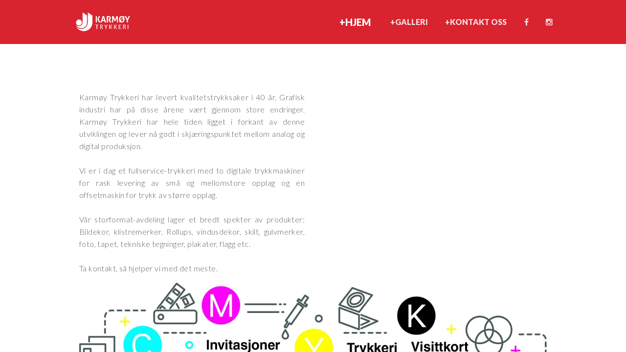

--- FILE ---
content_type: text/html; charset=utf-8
request_url: http://karmtrykk.no/
body_size: 425
content:
<!DOCTYPE html>
<html>
<head>
<title>"karmtrykk.no"</title>
<style type="text/css">
body {
	margin:0;
	padding:0;
}
iframe {
	display: block;
	border: none;
	height: 100vh;
	width: 100vw;
}
</style>
</head>
<body>
<iframe src= "http://www.karmtrykk.no"><p>Your user agent does not support iframes. However you may visit <a href="http://www.karmtrykk.no">the page that was supposed to be here</a></p></iframe>
</body>
</html>
